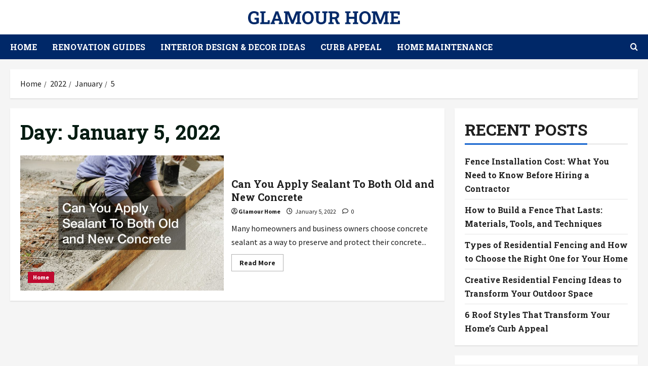

--- FILE ---
content_type: text/html; charset=UTF-8
request_url: https://glamourhome.com/2022/01/05/
body_size: 15944
content:
<!doctype html>
<html lang="en-US">

<head>
  <meta charset="UTF-8">
  <meta name="viewport" content="width=device-width, initial-scale=1">
  <link rel="profile" href="https://gmpg.org/xfn/11">

  <link rel="preload" href="https://fonts.googleapis.com/css?family=Roboto+Slab:400,700|Source+Sans+Pro:400,700&#038;subset=latin&#038;display=swap" as="style" crossorigin="anonymous"><meta name='robots' content='noindex, follow' />

	<!-- This site is optimized with the Yoast SEO plugin v26.8 - https://yoast.com/product/yoast-seo-wordpress/ -->
	<title>January 5, 2022 - GLAMOUR HOME</title>
	<meta property="og:locale" content="en_US" />
	<meta property="og:type" content="website" />
	<meta property="og:title" content="January 5, 2022 - GLAMOUR HOME" />
	<meta property="og:url" content="https://glamourhome.com/2022/01/05/" />
	<meta property="og:site_name" content="GLAMOUR HOME" />
	<meta name="twitter:card" content="summary_large_image" />
	<!-- / Yoast SEO plugin. -->


<link rel='dns-prefetch' href='//fonts.googleapis.com' />
<link href='https://fonts.googleapis.com' crossorigin='anonymous' rel='preconnect' />
<link href='https://fonts.gstatic.com' crossorigin='anonymous' rel='preconnect' />
<link rel="alternate" type="application/rss+xml" title="GLAMOUR HOME &raquo; Feed" href="https://glamourhome.com/feed/" />
<style id='wp-img-auto-sizes-contain-inline-css' type='text/css'>
img:is([sizes=auto i],[sizes^="auto," i]){contain-intrinsic-size:3000px 1500px}
/*# sourceURL=wp-img-auto-sizes-contain-inline-css */
</style>
<link rel='stylesheet' id='morenews-google-fonts-css' href='https://fonts.googleapis.com/css?family=Roboto+Slab:400,700|Source+Sans+Pro:400,700&#038;subset=latin&#038;display=swap' type='text/css' media='all' />
<style id='wp-emoji-styles-inline-css' type='text/css'>

	img.wp-smiley, img.emoji {
		display: inline !important;
		border: none !important;
		box-shadow: none !important;
		height: 1em !important;
		width: 1em !important;
		margin: 0 0.07em !important;
		vertical-align: -0.1em !important;
		background: none !important;
		padding: 0 !important;
	}
/*# sourceURL=wp-emoji-styles-inline-css */
</style>
<style id='wp-block-library-inline-css' type='text/css'>
:root{--wp-block-synced-color:#7a00df;--wp-block-synced-color--rgb:122,0,223;--wp-bound-block-color:var(--wp-block-synced-color);--wp-editor-canvas-background:#ddd;--wp-admin-theme-color:#007cba;--wp-admin-theme-color--rgb:0,124,186;--wp-admin-theme-color-darker-10:#006ba1;--wp-admin-theme-color-darker-10--rgb:0,107,160.5;--wp-admin-theme-color-darker-20:#005a87;--wp-admin-theme-color-darker-20--rgb:0,90,135;--wp-admin-border-width-focus:2px}@media (min-resolution:192dpi){:root{--wp-admin-border-width-focus:1.5px}}.wp-element-button{cursor:pointer}:root .has-very-light-gray-background-color{background-color:#eee}:root .has-very-dark-gray-background-color{background-color:#313131}:root .has-very-light-gray-color{color:#eee}:root .has-very-dark-gray-color{color:#313131}:root .has-vivid-green-cyan-to-vivid-cyan-blue-gradient-background{background:linear-gradient(135deg,#00d084,#0693e3)}:root .has-purple-crush-gradient-background{background:linear-gradient(135deg,#34e2e4,#4721fb 50%,#ab1dfe)}:root .has-hazy-dawn-gradient-background{background:linear-gradient(135deg,#faaca8,#dad0ec)}:root .has-subdued-olive-gradient-background{background:linear-gradient(135deg,#fafae1,#67a671)}:root .has-atomic-cream-gradient-background{background:linear-gradient(135deg,#fdd79a,#004a59)}:root .has-nightshade-gradient-background{background:linear-gradient(135deg,#330968,#31cdcf)}:root .has-midnight-gradient-background{background:linear-gradient(135deg,#020381,#2874fc)}:root{--wp--preset--font-size--normal:16px;--wp--preset--font-size--huge:42px}.has-regular-font-size{font-size:1em}.has-larger-font-size{font-size:2.625em}.has-normal-font-size{font-size:var(--wp--preset--font-size--normal)}.has-huge-font-size{font-size:var(--wp--preset--font-size--huge)}.has-text-align-center{text-align:center}.has-text-align-left{text-align:left}.has-text-align-right{text-align:right}.has-fit-text{white-space:nowrap!important}#end-resizable-editor-section{display:none}.aligncenter{clear:both}.items-justified-left{justify-content:flex-start}.items-justified-center{justify-content:center}.items-justified-right{justify-content:flex-end}.items-justified-space-between{justify-content:space-between}.screen-reader-text{border:0;clip-path:inset(50%);height:1px;margin:-1px;overflow:hidden;padding:0;position:absolute;width:1px;word-wrap:normal!important}.screen-reader-text:focus{background-color:#ddd;clip-path:none;color:#444;display:block;font-size:1em;height:auto;left:5px;line-height:normal;padding:15px 23px 14px;text-decoration:none;top:5px;width:auto;z-index:100000}html :where(.has-border-color){border-style:solid}html :where([style*=border-top-color]){border-top-style:solid}html :where([style*=border-right-color]){border-right-style:solid}html :where([style*=border-bottom-color]){border-bottom-style:solid}html :where([style*=border-left-color]){border-left-style:solid}html :where([style*=border-width]){border-style:solid}html :where([style*=border-top-width]){border-top-style:solid}html :where([style*=border-right-width]){border-right-style:solid}html :where([style*=border-bottom-width]){border-bottom-style:solid}html :where([style*=border-left-width]){border-left-style:solid}html :where(img[class*=wp-image-]){height:auto;max-width:100%}:where(figure){margin:0 0 1em}html :where(.is-position-sticky){--wp-admin--admin-bar--position-offset:var(--wp-admin--admin-bar--height,0px)}@media screen and (max-width:600px){html :where(.is-position-sticky){--wp-admin--admin-bar--position-offset:0px}}

/*# sourceURL=wp-block-library-inline-css */
</style><style id='global-styles-inline-css' type='text/css'>
:root{--wp--preset--aspect-ratio--square: 1;--wp--preset--aspect-ratio--4-3: 4/3;--wp--preset--aspect-ratio--3-4: 3/4;--wp--preset--aspect-ratio--3-2: 3/2;--wp--preset--aspect-ratio--2-3: 2/3;--wp--preset--aspect-ratio--16-9: 16/9;--wp--preset--aspect-ratio--9-16: 9/16;--wp--preset--color--black: #000000;--wp--preset--color--cyan-bluish-gray: #abb8c3;--wp--preset--color--white: #ffffff;--wp--preset--color--pale-pink: #f78da7;--wp--preset--color--vivid-red: #cf2e2e;--wp--preset--color--luminous-vivid-orange: #ff6900;--wp--preset--color--luminous-vivid-amber: #fcb900;--wp--preset--color--light-green-cyan: #7bdcb5;--wp--preset--color--vivid-green-cyan: #00d084;--wp--preset--color--pale-cyan-blue: #8ed1fc;--wp--preset--color--vivid-cyan-blue: #0693e3;--wp--preset--color--vivid-purple: #9b51e0;--wp--preset--gradient--vivid-cyan-blue-to-vivid-purple: linear-gradient(135deg,rgb(6,147,227) 0%,rgb(155,81,224) 100%);--wp--preset--gradient--light-green-cyan-to-vivid-green-cyan: linear-gradient(135deg,rgb(122,220,180) 0%,rgb(0,208,130) 100%);--wp--preset--gradient--luminous-vivid-amber-to-luminous-vivid-orange: linear-gradient(135deg,rgb(252,185,0) 0%,rgb(255,105,0) 100%);--wp--preset--gradient--luminous-vivid-orange-to-vivid-red: linear-gradient(135deg,rgb(255,105,0) 0%,rgb(207,46,46) 100%);--wp--preset--gradient--very-light-gray-to-cyan-bluish-gray: linear-gradient(135deg,rgb(238,238,238) 0%,rgb(169,184,195) 100%);--wp--preset--gradient--cool-to-warm-spectrum: linear-gradient(135deg,rgb(74,234,220) 0%,rgb(151,120,209) 20%,rgb(207,42,186) 40%,rgb(238,44,130) 60%,rgb(251,105,98) 80%,rgb(254,248,76) 100%);--wp--preset--gradient--blush-light-purple: linear-gradient(135deg,rgb(255,206,236) 0%,rgb(152,150,240) 100%);--wp--preset--gradient--blush-bordeaux: linear-gradient(135deg,rgb(254,205,165) 0%,rgb(254,45,45) 50%,rgb(107,0,62) 100%);--wp--preset--gradient--luminous-dusk: linear-gradient(135deg,rgb(255,203,112) 0%,rgb(199,81,192) 50%,rgb(65,88,208) 100%);--wp--preset--gradient--pale-ocean: linear-gradient(135deg,rgb(255,245,203) 0%,rgb(182,227,212) 50%,rgb(51,167,181) 100%);--wp--preset--gradient--electric-grass: linear-gradient(135deg,rgb(202,248,128) 0%,rgb(113,206,126) 100%);--wp--preset--gradient--midnight: linear-gradient(135deg,rgb(2,3,129) 0%,rgb(40,116,252) 100%);--wp--preset--font-size--small: 13px;--wp--preset--font-size--medium: 20px;--wp--preset--font-size--large: 36px;--wp--preset--font-size--x-large: 42px;--wp--preset--spacing--20: 0.44rem;--wp--preset--spacing--30: 0.67rem;--wp--preset--spacing--40: 1rem;--wp--preset--spacing--50: 1.5rem;--wp--preset--spacing--60: 2.25rem;--wp--preset--spacing--70: 3.38rem;--wp--preset--spacing--80: 5.06rem;--wp--preset--shadow--natural: 6px 6px 9px rgba(0, 0, 0, 0.2);--wp--preset--shadow--deep: 12px 12px 50px rgba(0, 0, 0, 0.4);--wp--preset--shadow--sharp: 6px 6px 0px rgba(0, 0, 0, 0.2);--wp--preset--shadow--outlined: 6px 6px 0px -3px rgb(255, 255, 255), 6px 6px rgb(0, 0, 0);--wp--preset--shadow--crisp: 6px 6px 0px rgb(0, 0, 0);}:root { --wp--style--global--content-size: 930px;--wp--style--global--wide-size: 1400px; }:where(body) { margin: 0; }.wp-site-blocks > .alignleft { float: left; margin-right: 2em; }.wp-site-blocks > .alignright { float: right; margin-left: 2em; }.wp-site-blocks > .aligncenter { justify-content: center; margin-left: auto; margin-right: auto; }:where(.wp-site-blocks) > * { margin-block-start: 24px; margin-block-end: 0; }:where(.wp-site-blocks) > :first-child { margin-block-start: 0; }:where(.wp-site-blocks) > :last-child { margin-block-end: 0; }:root { --wp--style--block-gap: 24px; }:root :where(.is-layout-flow) > :first-child{margin-block-start: 0;}:root :where(.is-layout-flow) > :last-child{margin-block-end: 0;}:root :where(.is-layout-flow) > *{margin-block-start: 24px;margin-block-end: 0;}:root :where(.is-layout-constrained) > :first-child{margin-block-start: 0;}:root :where(.is-layout-constrained) > :last-child{margin-block-end: 0;}:root :where(.is-layout-constrained) > *{margin-block-start: 24px;margin-block-end: 0;}:root :where(.is-layout-flex){gap: 24px;}:root :where(.is-layout-grid){gap: 24px;}.is-layout-flow > .alignleft{float: left;margin-inline-start: 0;margin-inline-end: 2em;}.is-layout-flow > .alignright{float: right;margin-inline-start: 2em;margin-inline-end: 0;}.is-layout-flow > .aligncenter{margin-left: auto !important;margin-right: auto !important;}.is-layout-constrained > .alignleft{float: left;margin-inline-start: 0;margin-inline-end: 2em;}.is-layout-constrained > .alignright{float: right;margin-inline-start: 2em;margin-inline-end: 0;}.is-layout-constrained > .aligncenter{margin-left: auto !important;margin-right: auto !important;}.is-layout-constrained > :where(:not(.alignleft):not(.alignright):not(.alignfull)){max-width: var(--wp--style--global--content-size);margin-left: auto !important;margin-right: auto !important;}.is-layout-constrained > .alignwide{max-width: var(--wp--style--global--wide-size);}body .is-layout-flex{display: flex;}.is-layout-flex{flex-wrap: wrap;align-items: center;}.is-layout-flex > :is(*, div){margin: 0;}body .is-layout-grid{display: grid;}.is-layout-grid > :is(*, div){margin: 0;}body{padding-top: 0px;padding-right: 0px;padding-bottom: 0px;padding-left: 0px;}a:where(:not(.wp-element-button)){text-decoration: none;}:root :where(.wp-element-button, .wp-block-button__link){background-color: #32373c;border-radius: 0;border-width: 0;color: #fff;font-family: inherit;font-size: inherit;font-style: inherit;font-weight: inherit;letter-spacing: inherit;line-height: inherit;padding-top: calc(0.667em + 2px);padding-right: calc(1.333em + 2px);padding-bottom: calc(0.667em + 2px);padding-left: calc(1.333em + 2px);text-decoration: none;text-transform: inherit;}.has-black-color{color: var(--wp--preset--color--black) !important;}.has-cyan-bluish-gray-color{color: var(--wp--preset--color--cyan-bluish-gray) !important;}.has-white-color{color: var(--wp--preset--color--white) !important;}.has-pale-pink-color{color: var(--wp--preset--color--pale-pink) !important;}.has-vivid-red-color{color: var(--wp--preset--color--vivid-red) !important;}.has-luminous-vivid-orange-color{color: var(--wp--preset--color--luminous-vivid-orange) !important;}.has-luminous-vivid-amber-color{color: var(--wp--preset--color--luminous-vivid-amber) !important;}.has-light-green-cyan-color{color: var(--wp--preset--color--light-green-cyan) !important;}.has-vivid-green-cyan-color{color: var(--wp--preset--color--vivid-green-cyan) !important;}.has-pale-cyan-blue-color{color: var(--wp--preset--color--pale-cyan-blue) !important;}.has-vivid-cyan-blue-color{color: var(--wp--preset--color--vivid-cyan-blue) !important;}.has-vivid-purple-color{color: var(--wp--preset--color--vivid-purple) !important;}.has-black-background-color{background-color: var(--wp--preset--color--black) !important;}.has-cyan-bluish-gray-background-color{background-color: var(--wp--preset--color--cyan-bluish-gray) !important;}.has-white-background-color{background-color: var(--wp--preset--color--white) !important;}.has-pale-pink-background-color{background-color: var(--wp--preset--color--pale-pink) !important;}.has-vivid-red-background-color{background-color: var(--wp--preset--color--vivid-red) !important;}.has-luminous-vivid-orange-background-color{background-color: var(--wp--preset--color--luminous-vivid-orange) !important;}.has-luminous-vivid-amber-background-color{background-color: var(--wp--preset--color--luminous-vivid-amber) !important;}.has-light-green-cyan-background-color{background-color: var(--wp--preset--color--light-green-cyan) !important;}.has-vivid-green-cyan-background-color{background-color: var(--wp--preset--color--vivid-green-cyan) !important;}.has-pale-cyan-blue-background-color{background-color: var(--wp--preset--color--pale-cyan-blue) !important;}.has-vivid-cyan-blue-background-color{background-color: var(--wp--preset--color--vivid-cyan-blue) !important;}.has-vivid-purple-background-color{background-color: var(--wp--preset--color--vivid-purple) !important;}.has-black-border-color{border-color: var(--wp--preset--color--black) !important;}.has-cyan-bluish-gray-border-color{border-color: var(--wp--preset--color--cyan-bluish-gray) !important;}.has-white-border-color{border-color: var(--wp--preset--color--white) !important;}.has-pale-pink-border-color{border-color: var(--wp--preset--color--pale-pink) !important;}.has-vivid-red-border-color{border-color: var(--wp--preset--color--vivid-red) !important;}.has-luminous-vivid-orange-border-color{border-color: var(--wp--preset--color--luminous-vivid-orange) !important;}.has-luminous-vivid-amber-border-color{border-color: var(--wp--preset--color--luminous-vivid-amber) !important;}.has-light-green-cyan-border-color{border-color: var(--wp--preset--color--light-green-cyan) !important;}.has-vivid-green-cyan-border-color{border-color: var(--wp--preset--color--vivid-green-cyan) !important;}.has-pale-cyan-blue-border-color{border-color: var(--wp--preset--color--pale-cyan-blue) !important;}.has-vivid-cyan-blue-border-color{border-color: var(--wp--preset--color--vivid-cyan-blue) !important;}.has-vivid-purple-border-color{border-color: var(--wp--preset--color--vivid-purple) !important;}.has-vivid-cyan-blue-to-vivid-purple-gradient-background{background: var(--wp--preset--gradient--vivid-cyan-blue-to-vivid-purple) !important;}.has-light-green-cyan-to-vivid-green-cyan-gradient-background{background: var(--wp--preset--gradient--light-green-cyan-to-vivid-green-cyan) !important;}.has-luminous-vivid-amber-to-luminous-vivid-orange-gradient-background{background: var(--wp--preset--gradient--luminous-vivid-amber-to-luminous-vivid-orange) !important;}.has-luminous-vivid-orange-to-vivid-red-gradient-background{background: var(--wp--preset--gradient--luminous-vivid-orange-to-vivid-red) !important;}.has-very-light-gray-to-cyan-bluish-gray-gradient-background{background: var(--wp--preset--gradient--very-light-gray-to-cyan-bluish-gray) !important;}.has-cool-to-warm-spectrum-gradient-background{background: var(--wp--preset--gradient--cool-to-warm-spectrum) !important;}.has-blush-light-purple-gradient-background{background: var(--wp--preset--gradient--blush-light-purple) !important;}.has-blush-bordeaux-gradient-background{background: var(--wp--preset--gradient--blush-bordeaux) !important;}.has-luminous-dusk-gradient-background{background: var(--wp--preset--gradient--luminous-dusk) !important;}.has-pale-ocean-gradient-background{background: var(--wp--preset--gradient--pale-ocean) !important;}.has-electric-grass-gradient-background{background: var(--wp--preset--gradient--electric-grass) !important;}.has-midnight-gradient-background{background: var(--wp--preset--gradient--midnight) !important;}.has-small-font-size{font-size: var(--wp--preset--font-size--small) !important;}.has-medium-font-size{font-size: var(--wp--preset--font-size--medium) !important;}.has-large-font-size{font-size: var(--wp--preset--font-size--large) !important;}.has-x-large-font-size{font-size: var(--wp--preset--font-size--x-large) !important;}
/*# sourceURL=global-styles-inline-css */
</style>

<style id='wpxpo-global-style-inline-css' type='text/css'>
:root { --preset-color1: #037fff --preset-color2: #026fe0 --preset-color3: #071323 --preset-color4: #132133 --preset-color5: #34495e --preset-color6: #787676 --preset-color7: #f0f2f3 --preset-color8: #f8f9fa --preset-color9: #ffffff }
/*# sourceURL=wpxpo-global-style-inline-css */
</style>
<style id='ultp-preset-colors-style-inline-css' type='text/css'>
:root { --postx_preset_Base_1_color: #f4f4ff; --postx_preset_Base_2_color: #dddff8; --postx_preset_Base_3_color: #B4B4D6; --postx_preset_Primary_color: rgba(0,40,104,1); --postx_preset_Secondary_color: rgba(15,80,184,1); --postx_preset_Tertiary_color: #FFFFFF; --postx_preset_Contrast_3_color: #545472; --postx_preset_Contrast_2_color: rgba(64,64,64,1); --postx_preset_Contrast_1_color: rgba(64,64,64,1); --postx_preset_Over_Primary_color: #ffffff;  }
/*# sourceURL=ultp-preset-colors-style-inline-css */
</style>
<style id='ultp-preset-gradient-style-inline-css' type='text/css'>
:root { --postx_preset_Primary_to_Secondary_to_Right_gradient: linear-gradient(90deg, var(--postx_preset_Primary_color) 0%, var(--postx_preset_Secondary_color) 100%); --postx_preset_Primary_to_Secondary_to_Bottom_gradient: linear-gradient(180deg, var(--postx_preset_Primary_color) 0%, var(--postx_preset_Secondary_color) 100%); --postx_preset_Secondary_to_Primary_to_Right_gradient: linear-gradient(90deg, var(--postx_preset_Secondary_color) 0%, var(--postx_preset_Primary_color) 100%); --postx_preset_Secondary_to_Primary_to_Bottom_gradient: linear-gradient(180deg, var(--postx_preset_Secondary_color) 0%, var(--postx_preset_Primary_color) 100%); --postx_preset_Cold_Evening_gradient: linear-gradient(0deg, rgb(12, 52, 131) 0%, rgb(162, 182, 223) 100%, rgb(107, 140, 206) 100%, rgb(162, 182, 223) 100%); --postx_preset_Purple_Division_gradient: linear-gradient(0deg, rgb(112, 40, 228) 0%, rgb(229, 178, 202) 100%); --postx_preset_Over_Sun_gradient: linear-gradient(60deg, rgb(171, 236, 214) 0%, rgb(251, 237, 150) 100%); --postx_preset_Morning_Salad_gradient: linear-gradient(-255deg, rgb(183, 248, 219) 0%, rgb(80, 167, 194) 100%); --postx_preset_Fabled_Sunset_gradient: linear-gradient(-270deg, rgb(35, 21, 87) 0%, rgb(68, 16, 122) 29%, rgb(255, 19, 97) 67%, rgb(255, 248, 0) 100%);  }
/*# sourceURL=ultp-preset-gradient-style-inline-css */
</style>
<style id='ultp-preset-typo-style-inline-css' type='text/css'>
:root { --postx_preset_Heading_typo_font_family: Helvetica; --postx_preset_Heading_typo_font_family_type: sans-serif; --postx_preset_Heading_typo_font_weight: 600; --postx_preset_Heading_typo_text_transform: capitalize; --postx_preset_Body_and_Others_typo_font_family: Helvetica; --postx_preset_Body_and_Others_typo_font_family_type: sans-serif; --postx_preset_Body_and_Others_typo_font_weight: 400; --postx_preset_Body_and_Others_typo_text_transform: lowercase; --postx_preset_body_typo_font_size_lg: 16px; --postx_preset_paragraph_1_typo_font_size_lg: 12px; --postx_preset_paragraph_2_typo_font_size_lg: 12px; --postx_preset_paragraph_3_typo_font_size_lg: 12px; --postx_preset_heading_h1_typo_font_size_lg: 42px; --postx_preset_heading_h2_typo_font_size_lg: 36px; --postx_preset_heading_h3_typo_font_size_lg: 30px; --postx_preset_heading_h4_typo_font_size_lg: 24px; --postx_preset_heading_h5_typo_font_size_lg: 20px; --postx_preset_heading_h6_typo_font_size_lg: 16px; }
/*# sourceURL=ultp-preset-typo-style-inline-css */
</style>
<link rel='stylesheet' id='bootstrap-css' href='https://glamourhome.com/wp-content/themes/morenews/assets/bootstrap/css/bootstrap.min.css?ver=c597aabbfaa9ed55debf1f8e1b7dc251' type='text/css' media='all' />
<link rel='stylesheet' id='morenews-style-css' href='https://glamourhome.com/wp-content/themes/morenews/style.css?ver=c597aabbfaa9ed55debf1f8e1b7dc251' type='text/css' media='all' />
<style id='morenews-style-inline-css' type='text/css'>
body.aft-dark-mode #sidr,body.aft-dark-mode,body.aft-dark-mode.custom-background,body.aft-dark-mode #af-preloader{background-color:#000000;} body.aft-default-mode #sidr,body.aft-default-mode #af-preloader,body.aft-default-mode{background-color:#f5f5f5;} .frm_style_formidable-style.with_frm_style .frm_compact .frm_dropzone.dz-clickable .dz-message,.frm_style_formidable-style.with_frm_style input[type=submit],.frm_style_formidable-style.with_frm_style .frm_submit input[type=button],.frm_style_formidable-style.with_frm_style .frm_submit button,.frm_form_submit_style,.frm_style_formidable-style.with_frm_style .frm-edit-page-btn,.woocommerce #respond input#submit.disabled,.woocommerce #respond input#submit:disabled,.woocommerce #respond input#submit:disabled[disabled],.woocommerce a.button.disabled,.woocommerce a.button:disabled,.woocommerce a.button:disabled[disabled],.woocommerce button.button.disabled,.woocommerce button.button:disabled,.woocommerce button.button:disabled[disabled],.woocommerce input.button.disabled,.woocommerce input.button:disabled,.woocommerce input.button:disabled[disabled],.woocommerce #respond input#submit,.woocommerce a.button,.woocommerce button.button,.woocommerce input.button,.woocommerce #respond input#submit.alt,.woocommerce a.button.alt,.woocommerce button.button.alt,.woocommerce input.button.alt,.woocommerce-account .addresses .title .edit,:root .wc-block-featured-product__link :where(.wp-element-button,.wp-block-button__link),:root .wc-block-featured-category__link :where(.wp-element-button,.wp-block-button__link),hustle-button,button.wc-block-mini-cart__button,.wc-block-checkout .wp-block-button__link,.wp-block-button.wc-block-components-product-button .wp-block-button__link,.wc-block-grid__product-add-to-cart.wp-block-button .wp-block-button__link,body .wc-block-components-button,.wc-block-grid .wp-block-button__link,.woocommerce-notices-wrapper .button,body .woocommerce-notices-wrapper .button:hover,body.woocommerce .single_add_to_cart_button.button:hover,body.woocommerce a.button.add_to_cart_button:hover,.widget-title-fill-and-border .morenews-widget .wp-block-search__label,.widget-title-fill-and-border .morenews-widget .wp-block-group .wp-block-heading,.widget-title-fill-and-no-border .morenews-widget .wp-block-search__label,.widget-title-fill-and-no-border .morenews-widget .wp-block-group .wp-block-heading,.widget-title-fill-and-border .wp_post_author_widget .widget-title .header-after,.widget-title-fill-and-border .widget-title .heading-line,.widget-title-fill-and-border .aft-posts-tabs-panel .nav-tabs>li>a.active,.widget-title-fill-and-border .aft-main-banner-wrapper .widget-title .heading-line ,.widget-title-fill-and-no-border .wp_post_author_widget .widget-title .header-after,.widget-title-fill-and-no-border .widget-title .heading-line,.widget-title-fill-and-no-border .aft-posts-tabs-panel .nav-tabs>li>a.active,.widget-title-fill-and-no-border .aft-main-banner-wrapper .widget-title .heading-line,a.sidr-class-sidr-button-close,body.widget-title-border-bottom .header-after1 .heading-line-before,body.widget-title-border-bottom .widget-title .heading-line-before,.widget-title-border-center .morenews-widget .wp-block-search__label::after,.widget-title-border-center .morenews-widget .wp-block-group .wp-block-heading::after,.widget-title-border-center .wp_post_author_widget .widget-title .heading-line-before,.widget-title-border-center .aft-posts-tabs-panel .nav-tabs>li>a.active::after,.widget-title-border-center .wp_post_author_widget .widget-title .header-after::after,.widget-title-border-center .widget-title .heading-line-after,.widget-title-border-bottom .morenews-widget .wp-block-search__label::after,.widget-title-border-bottom .morenews-widget .wp-block-group .wp-block-heading::after,.widget-title-border-bottom .heading-line::before,.widget-title-border-bottom .wp-post-author-wrap .header-after::before,.widget-title-border-bottom .aft-posts-tabs-panel .nav-tabs>li>a.active span::after,.aft-dark-mode .is-style-fill a.wp-block-button__link:not(.has-background),.aft-default-mode .is-style-fill a.wp-block-button__link:not(.has-background),#reading-progress-bar,a.comment-reply-link,body.aft-default-mode .reply a,body.aft-dark-mode .reply a,.aft-popular-taxonomies-lists span::before ,#loader-wrapper div,span.heading-line::before,.wp-post-author-wrap .header-after::before,body.aft-dark-mode input[type="button"],body.aft-dark-mode input[type="reset"],body.aft-dark-mode input[type="submit"],body.aft-dark-mode .inner-suscribe input[type=submit],body.aft-default-mode input[type="button"],body.aft-default-mode input[type="reset"],body.aft-default-mode input[type="submit"],body.aft-default-mode .inner-suscribe input[type=submit],.woocommerce-product-search button[type="submit"],input.search-submit,.wp-block-search__button,.af-youtube-slider .af-video-wrap .af-bg-play i,.af-youtube-video-list .entry-header-yt-video-wrapper .af-yt-video-play i,.af-post-format i,body .btn-style1 a:visited,body .btn-style1 a,body span.post-page-numbers.current,body .morenews-pagination .nav-links .page-numbers.current,body #scroll-up,button,a.author-button.primary,.morenews-reaction-button .reaction-percentage,h3.morenews-subtitle:after,body article.sticky .read-single:before,.aft-readmore-wrapper a.aft-readmore:hover,body.aft-dark-mode .aft-readmore-wrapper a.aft-readmore:hover,footer.site-footer .aft-readmore-wrapper a.aft-readmore:hover,.aft-readmore-wrapper a.aft-readmore:hover,body .trending-posts-vertical .trending-no{background-color:#002868;} div.wpforms-container-full button[type=submit]:hover,div.wpforms-container-full button[type=submit]:not(:hover):not(:active){background-color:#002868 !important;} .grid-design-texts-over-image .aft-readmore-wrapper a.aft-readmore:hover,.aft-readmore-wrapper a.aft-readmore:hover,body.aft-dark-mode .aft-readmore-wrapper a.aft-readmore:hover,body.aft-default-mode .aft-readmore-wrapper a.aft-readmore:hover,a.author-button.primary,.morenews-post-badge,body.single .entry-header .aft-post-excerpt-and-meta .post-excerpt,body.aft-dark-mode.single span.tags-links a:hover,.morenews-pagination .nav-links .page-numbers.current,.aft-readmore-wrapper a.aft-readmore:hover,p.awpa-more-posts a:hover,.wp-post-author-meta .wp-post-author-meta-more-posts a.awpa-more-posts:hover{border-color:#002868;} body:not(.rtl) .aft-popular-taxonomies-lists span::after{border-left-color:#002868;} body.rtl .aft-popular-taxonomies-lists span::after{border-right-color:#002868;} .widget-title-fill-and-no-border .morenews-widget .wp-block-search__label::after,.widget-title-fill-and-no-border .morenews-widget .wp-block-group .wp-block-heading::after,.widget-title-fill-and-no-border .aft-posts-tabs-panel .nav-tabs>li a.active::after,.widget-title-fill-and-no-border .morenews-widget .widget-title::before,.widget-title-fill-and-no-border .morenews-customizer .widget-title::before{border-top-color:#002868;} .woocommerce div.product .woocommerce-tabs ul.tabs li.active,#scroll-up::after,.aft-dark-mode #loader,.aft-default-mode #loader{border-bottom-color:#002868;} footer.site-footer .wp-calendar-nav a:hover,footer.site-footer .wp-block-latest-comments__comment-meta a:hover,.aft-dark-mode .tagcloud a:hover,.aft-dark-mode .widget ul.menu >li a:hover,.aft-dark-mode .widget > ul > li a:hover,.banner-exclusive-posts-wrapper a:hover,.list-style .read-title h3 a:hover,.grid-design-default .read-title h3 a:hover,body.aft-dark-mode .banner-exclusive-posts-wrapper a:hover,body.aft-dark-mode .banner-exclusive-posts-wrapper a:visited:hover,body.aft-default-mode .banner-exclusive-posts-wrapper a:hover,body.aft-default-mode .banner-exclusive-posts-wrapper a:visited:hover,body.wp-post-author-meta .awpa-display-name a:hover,.widget_text a ,.post-description a:not(.aft-readmore),.post-description a:not(.aft-readmore):visited,.wp_post_author_widget .wp-post-author-meta .awpa-display-name a:hover,.wp-post-author-meta .wp-post-author-meta-more-posts a.awpa-more-posts:hover,body.aft-default-mode .af-breadcrumbs a:hover,body.aft-dark-mode .af-breadcrumbs a:hover,body .wp-block-latest-comments li.wp-block-latest-comments__comment a:hover,body .site-footer .color-pad .read-title h3 a:hover,body.aft-dark-mode #secondary .morenews-widget ul[class*="wp-block-"] a:hover,body.aft-dark-mode #secondary .morenews-widget ol[class*="wp-block-"] a:hover,body.aft-dark-mode a.post-edit-link:hover,body.aft-default-mode #secondary .morenews-widget ul[class*="wp-block-"] a:hover,body.aft-default-mode #secondary .morenews-widget ol[class*="wp-block-"] a:hover,body.aft-default-mode a.post-edit-link:hover,body.aft-default-mode #secondary .widget > ul > li a:hover,body.aft-default-mode footer.comment-meta a:hover,body.aft-dark-mode footer.comment-meta a:hover,body.aft-default-mode .comment-form a:hover,body.aft-dark-mode .comment-form a:hover,body.aft-dark-mode .entry-content > .wp-block-tag-cloud a:not(.has-text-color):hover,body.aft-default-mode .entry-content > .wp-block-tag-cloud a:not(.has-text-color):hover,body.aft-dark-mode .entry-content .wp-block-archives-list.wp-block-archives a:not(.has-text-color):hover,body.aft-default-mode .entry-content .wp-block-archives-list.wp-block-archives a:not(.has-text-color):hover,body.aft-dark-mode .entry-content .wp-block-latest-posts a:not(.has-text-color):hover,body.aft-dark-mode .entry-content .wp-block-categories-list.wp-block-categories a:not(.has-text-color):hover,body.aft-default-mode .entry-content .wp-block-latest-posts a:not(.has-text-color):hover,body.aft-default-mode .entry-content .wp-block-categories-list.wp-block-categories a:not(.has-text-color):hover,.aft-default-mode .wp-block-archives-list.wp-block-archives a:not(.has-text-color):hover,.aft-default-mode .wp-block-latest-posts a:not(.has-text-color):hover,.aft-default-mode .wp-block-categories-list.wp-block-categories a:not(.has-text-color):hover,.aft-default-mode .wp-block-latest-comments li.wp-block-latest-comments__comment a:hover,.aft-dark-mode .wp-block-archives-list.wp-block-archives a:not(.has-text-color):hover,.aft-dark-mode .wp-block-latest-posts a:not(.has-text-color):hover,.aft-dark-mode .wp-block-categories-list.wp-block-categories a:not(.has-text-color):hover,.aft-dark-mode .wp-block-latest-comments li.wp-block-latest-comments__comment a:hover,body.aft-dark-mode .morenews-pagination .nav-links a.page-numbers:hover,body.aft-default-mode .morenews-pagination .nav-links a.page-numbers:hover,body.aft-default-mode .aft-popular-taxonomies-lists ul li a:hover ,body.aft-dark-mode .aft-popular-taxonomies-lists ul li a:hover,body.aft-dark-mode .wp-calendar-nav a,body .entry-content > .wp-block-heading:not(.has-link-color):not(.wp-block-post-title) a,body .entry-content > ul a,body .entry-content > ol a,body .entry-content > p:not(.has-link-color) a ,body.aft-default-mode p.logged-in-as a,body.aft-dark-mode p.logged-in-as a,body.aft-dark-mode .woocommerce-loop-product__title:hover,body.aft-default-mode .woocommerce-loop-product__title:hover,a:hover,p a,.stars a:active,.stars a:focus,.morenews-widget.widget_text a,a.author-website:hover,.author-box-content a.author-posts-link:hover,body .morenews-sponsor a,body .morenews-source a,body.aft-default-mode .wp-block-latest-comments li.wp-block-latest-comments__comment a:hover,body.aft-dark-mode .wp-block-latest-comments li.wp-block-latest-comments__comment a:hover,.entry-content .wp-block-latest-comments a:not(.has-text-color):hover,.wc-block-grid__product .wc-block-grid__product-link:focus,body.aft-default-mode .entry-content .wp-block-heading:not(.has-link-color):not(.wp-block-post-title) a,body.aft-dark-mode .entry-content .wp-block-heading:not(.has-link-color):not(.wp-block-post-title) a,body.aft-default-mode .comment-content a,body.aft-dark-mode .comment-content a,body.aft-default-mode .post-excerpt a,body.aft-dark-mode .post-excerpt a,body.aft-default-mode .wp-block-tag-cloud a:hover,body.aft-default-mode .tagcloud a:hover,body.aft-default-mode.single span.tags-links a:hover,body.aft-default-mode p.awpa-more-posts a:hover,body.aft-default-mode p.awpa-website a:hover ,body.aft-default-mode .wp-post-author-meta h4 a:hover,body.aft-default-mode .widget ul.menu >li a:hover,body.aft-default-mode .widget > ul > li a:hover,body.aft-default-mode .nav-links a:hover,body.aft-default-mode ul.trail-items li a:hover,body.aft-dark-mode .wp-block-tag-cloud a:hover,body.aft-dark-mode .tagcloud a:hover,body.aft-dark-mode.single span.tags-links a:hover,body.aft-dark-mode p.awpa-more-posts a:hover,body.aft-dark-mode p.awpa-website a:hover ,body.aft-dark-mode .widget ul.menu >li a:hover,body.aft-dark-mode .nav-links a:hover,body.aft-dark-mode ul.trail-items li a:hover{color:#002868;} @media only screen and (min-width:992px){body.aft-default-mode .morenews-header .main-navigation .menu-desktop > ul > li:hover > a:before,body.aft-default-mode .morenews-header .main-navigation .menu-desktop > ul > li.current-menu-item > a:before{background-color:#002868;} } .woocommerce-product-search button[type="submit"],input.search-submit{background-color:#002868;} .aft-dark-mode .entry-content a:hover,.aft-dark-mode .entry-content a:focus,.aft-dark-mode .entry-content a:active,.wp-calendar-nav a,#wp-calendar tbody td a,body.aft-dark-mode #wp-calendar tbody td#today,body.aft-default-mode #wp-calendar tbody td#today,body.aft-default-mode .entry-content .wp-block-heading:not(.has-link-color):not(.wp-block-post-title) a,body.aft-dark-mode .entry-content .wp-block-heading:not(.has-link-color):not(.wp-block-post-title) a,body .entry-content > ul a,body .entry-content > ul a:visited,body .entry-content > ol a,body .entry-content > ol a:visited,body .entry-content > p:not(.has-link-color) a,body .entry-content > p:not(.has-link-color) a:visited{color:#002868;} .woocommerce-product-search button[type="submit"],input.search-submit,body.single span.tags-links a:hover,body .entry-content .wp-block-heading:not(.has-link-color):not(.wp-block-post-title) a,body .entry-content > ul a,body .entry-content > ul a:visited,body .entry-content > ol a,body .entry-content > ol a:visited,body .entry-content > p:not(.has-link-color) a,body .entry-content > p:not(.has-link-color) a:visited{border-color:#002868;} @media only screen and (min-width:993px){.main-navigation .menu-desktop > li.current-menu-item::after,.main-navigation .menu-desktop > ul > li.current-menu-item::after,.main-navigation .menu-desktop > li::after,.main-navigation .menu-desktop > ul > li::after{background-color:#002868;} } .site-branding .site-title{font-family:'Roboto Slab','Noto Sans','Noto Sans CJK SC','Noto Sans JP','Noto Sans KR',system-ui,-apple-system,'Segoe UI',Roboto,'Helvetica Neue',Arial,sans-serif,'Apple Color Emoji','Segoe UI Emoji','Segoe UI Symbol';} body,button,input,select,optgroup,.cat-links li a,.min-read,.af-social-contacts .social-widget-menu .screen-reader-text,textarea{font-family:'Source Sans Pro','Noto Sans','Noto Sans CJK SC','Noto Sans JP','Noto Sans KR',system-ui,-apple-system,'Segoe UI',Roboto,'Helvetica Neue',Arial,sans-serif,'Apple Color Emoji','Segoe UI Emoji','Segoe UI Symbol';} .wp-block-tag-cloud a,.tagcloud a,body span.hustle-title,.wp-block-blockspare-blockspare-tabs .bs-tabs-title-list li a.bs-tab-title,.navigation.post-navigation .nav-links a,div.custom-menu-link > a,.exclusive-posts .exclusive-now span,.aft-popular-taxonomies-lists span,.exclusive-posts a,.aft-posts-tabs-panel .nav-tabs>li>a,.widget-title-border-bottom .aft-posts-tabs-panel .nav-tabs>li>a,.nav-tabs>li,.widget ul ul li,.widget ul.menu >li ,.widget > ul > li,.wp-block-search__label,.wp-block-latest-posts.wp-block-latest-posts__list li,.wp-block-latest-comments li.wp-block-latest-comments__comment,.wp-block-group ul li a,.main-navigation ul li a,h1,h2,h3,h4,h5,h6{font-family:'Roboto Slab','Noto Sans','Noto Sans CJK SC','Noto Sans JP','Noto Sans KR',system-ui,-apple-system,'Segoe UI',Roboto,'Helvetica Neue',Arial,sans-serif,'Apple Color Emoji','Segoe UI Emoji','Segoe UI Symbol';} .container-wrapper .elementor{max-width:100%;} .full-width-content .elementor-section-stretched,.align-content-left .elementor-section-stretched,.align-content-right .elementor-section-stretched{max-width:100%;left:0 !important;}
/*# sourceURL=morenews-style-inline-css */
</style>
<link rel='stylesheet' id='newsmore-css' href='https://glamourhome.com/wp-content/themes/newsmore/style.css?ver=1.3.20' type='text/css' media='all' />
<link rel='stylesheet' id='aft-icons-css' href='https://glamourhome.com/wp-content/themes/morenews/assets/icons/style.css?ver=c597aabbfaa9ed55debf1f8e1b7dc251' type='text/css' media='all' />
<link rel='stylesheet' id='slick-css' href='https://glamourhome.com/wp-content/themes/morenews/assets/slick/css/slick.min.css?ver=c597aabbfaa9ed55debf1f8e1b7dc251' type='text/css' media='all' />
<link rel='stylesheet' id='sidr-css' href='https://glamourhome.com/wp-content/themes/morenews/assets/sidr/css/jquery.sidr.dark.css?ver=c597aabbfaa9ed55debf1f8e1b7dc251' type='text/css' media='all' />
<link rel='stylesheet' id='magnific-popup-css' href='https://glamourhome.com/wp-content/themes/morenews/assets/magnific-popup/magnific-popup.css?ver=c597aabbfaa9ed55debf1f8e1b7dc251' type='text/css' media='all' />
<script type="text/javascript" src="https://glamourhome.com/wp-includes/js/jquery/jquery.min.js?ver=3.7.1" id="jquery-core-js"></script>
<script type="text/javascript" src="https://glamourhome.com/wp-includes/js/jquery/jquery-migrate.min.js?ver=3.4.1" id="jquery-migrate-js"></script>
<script type="text/javascript" src="https://glamourhome.com/wp-content/themes/morenews/assets/jquery.cookie.js?ver=c597aabbfaa9ed55debf1f8e1b7dc251" id="jquery-cookie-js"></script>
<script type="text/javascript" src="https://glamourhome.com/wp-content/themes/morenews/assets/background-script.js?ver=1.3.20" id="morenews-background-script-js"></script>
<link rel="https://api.w.org/" href="https://glamourhome.com/wp-json/" /><link rel="EditURI" type="application/rsd+xml" title="RSD" href="https://glamourhome.com/xmlrpc.php?rsd" />
<meta name="generator" content="speculation-rules 1.6.0">
<meta name="ahrefs-site-verification" content="1a1cea6ca927835ba8bf44cf778e8246bc4e456a80f2678363020750c29153e8">
    <style type="text/css">
      body .af-header-image.data-bg:before {
        opacity: 0;
      }

      .site-title,
      .site-description {
        position: absolute;
        clip: rect(1px, 1px, 1px, 1px);
        display: none;
      }

          </style>
		<style type="text/css" id="wp-custom-css">
			.site-info{
	display:none;
}
.site-branding img {
    max-width: 300px;
}
@media only screen and (max-width:768px){
	h1, h1 a, h1 span{
	font-size:32px !important;
	}
	h2, h2 a, h2 span{
	font-size:26px !important;
	}
	h3, h3 a, h3 span{
	font-size:20px !important;
	}
	h4, h4 a, h4 span{
	font-size:18px !important;
	}
}
@media only screen and (min-width:769px) and (max-width:1024px){
	h1, h1 a, h1 span{
	font-size:35px !important;
	}
	h2, h2 a, h2 span{
	font-size:32px !important;
	}
	h3, h3 a, h3 span{
	font-size:20px !important;
	}
	h4, h4 a, h4 span{
	font-size:18px !important;
	}
}
@media only screen and (min-width:1025px){
	h1, h1 a, h1 span{
	font-size:40px !important;
	}
	h2, h2 a, h2 span{
	font-size:32px !important;
	}
	h3, h3 a, h3 span{
	font-size:20px !important;
	}
	h4, h4 a, h4 span{
	font-size:18px !important;
	}
}
body p, body div{
	font-size:16px;
}
h1, h2, h3, h4, h1 a, h2 a, h3 a, h4 a, h1 span, h2 span, h3 span, h4 span{
	line-height:normal !Important;
}
.single .entry-content a {
    text-decoration: underline;
}
div#footersect p {
    margin-bottom: 0 !important;
    color: #fff !important;
	text-align:center;
}
div#footersect a:hover {
    color: #fff !important;
}
div#footersect a {
    color: #FFF !important;
}
div#footersect {
	margin-top:50px;
    background: #616161;
    padding: 20px;
}		</style>
		</head>

<body data-rsssl=1 class="archive date wp-custom-logo wp-embed-responsive wp-theme-morenews wp-child-theme-newsmore postx-page hfeed  aft-sticky-header aft-default-mode aft-header-layout-centered header-image-default widget-title-border-bottom default-content-layout align-content-left af-wide-layout">
  
  
  <div id="page" class="site af-whole-wrapper">
    <a class="skip-link screen-reader-text" href="#content">Skip to content</a>

    
    <header id="masthead" class="header-layout-centered morenews-header">
        <div class="mid-header-wrapper "
>

    <div class="mid-header">
        <div class="container-wrapper">
                    <div class="mid-bar-flex">
                <div class="logo">
                        <div class="site-branding ">
      <a href="https://glamourhome.com/" class="custom-logo-link" rel="home"><img width="761" height="66" src="https://glamourhome.com/wp-content/uploads/2025/01/Glamour-Home-Logo.png" class="custom-logo" alt="Glamour Home Logo" decoding="async" fetchpriority="high" srcset="https://glamourhome.com/wp-content/uploads/2025/01/Glamour-Home-Logo.png 761w, https://glamourhome.com/wp-content/uploads/2025/01/Glamour-Home-Logo-300x26.png 300w" sizes="(max-width: 761px) 100vw, 761px" loading="lazy" /></a>        <p class="site-title font-family-1">
          <a href="https://glamourhome.com/" class="site-title-anchor" rel="home">GLAMOUR HOME</a>
        </p>
      
              <p class="site-description">Make Your House Stand Out In The Crowd</p>
          </div>

                    </div>
            </div>
        </div>
    </div>

    
</div>
<div id="main-navigation-bar" class="bottom-header">
    <div class="container-wrapper">
        <div class="bottom-nav">
            <div class="offcanvas-navigaiton">
                                <div class="navigation-container">
      <nav class="main-navigation clearfix">

        <span class="toggle-menu" >
          <a href="#" role="button" class="aft-void-menu" aria-controls="primary-menu" aria-expanded="false">
            <span class="screen-reader-text">
              Primary Menu            </span>
            <i class="ham"></i>
          </a>
        </span>


        <div class="menu main-menu menu-desktop show-menu-border"><ul id="primary-menu" class="menu"><li id="menu-item-1114" class="menu-item menu-item-type-custom menu-item-object-custom menu-item-1114"><a href="/">Home</a></li>
<li id="menu-item-4723" class="menu-item menu-item-type-taxonomy menu-item-object-category menu-item-4723"><a href="https://glamourhome.com/category/renovation-guides/">Renovation Guides</a></li>
<li id="menu-item-4724" class="menu-item menu-item-type-taxonomy menu-item-object-category menu-item-4724"><a href="https://glamourhome.com/category/interior-design-decor-ideas/">Interior Design &amp; Decor Ideas</a></li>
<li id="menu-item-5505" class="menu-item menu-item-type-taxonomy menu-item-object-category menu-item-5505"><a href="https://glamourhome.com/category/curb-appeal/">Curb Appeal</a></li>
<li id="menu-item-5506" class="menu-item menu-item-type-taxonomy menu-item-object-category menu-item-5506"><a href="https://glamourhome.com/category/home-maintenance/">Home Maintenance</a></li>
</ul></div>      </nav>
    </div>


              <div class="search-watch">
                                <div class="af-search-wrap">
      <div class="search-overlay" aria-label="Open search form">
        <a href="#" title="Search" class="search-icon" aria-label="Open search form">
          <i class="fa fa-search"></i>
        </a>
        <div class="af-search-form">
          <form role="search" method="get" class="search-form" action="https://glamourhome.com/">
				<label>
					<span class="screen-reader-text">Search for:</span>
					<input type="search" class="search-field" placeholder="Search &hellip;" value="" name="s" />
				</label>
				<input type="submit" class="search-submit" value="Search" />
			</form>          <!-- Live Search Results -->
          <div id="af-live-search-results"></div>
        </div>
      </div>
    </div>

                    
                </div>

        </div>

    </div>
</div>

    </header>

    <!-- end slider-section -->

                    <div class="aft-main-breadcrumb-wrapper container-wrapper">
              <div class="af-breadcrumbs font-family-1 color-pad">

      <div role="navigation" aria-label="Breadcrumbs" class="breadcrumb-trail breadcrumbs" itemprop="breadcrumb"><ul class="trail-items" itemscope itemtype="http://schema.org/BreadcrumbList"><meta name="numberOfItems" content="4" /><meta name="itemListOrder" content="Ascending" /><li itemprop="itemListElement" itemscope itemtype="http://schema.org/ListItem" class="trail-item trail-begin"><a href="https://glamourhome.com/" rel="home" itemprop="item"><span itemprop="name">Home</span></a><meta itemprop="position" content="1" /></li><li itemprop="itemListElement" itemscope itemtype="http://schema.org/ListItem" class="trail-item"><a href="https://glamourhome.com/2022/" itemprop="item"><span itemprop="name">2022</span></a><meta itemprop="position" content="2" /></li><li itemprop="itemListElement" itemscope itemtype="http://schema.org/ListItem" class="trail-item"><a href="https://glamourhome.com/2022/01/" itemprop="item"><span itemprop="name">January</span></a><meta itemprop="position" content="3" /></li><li itemprop="itemListElement" itemscope itemtype="http://schema.org/ListItem" class="trail-item trail-end"><a href="https://glamourhome.com/2022/01/05/" itemprop="item"><span itemprop="name">5</span></a><meta itemprop="position" content="4" /></li></ul></div>
    </div>
          </div>
      
      <div id="content" class="container-wrapper">
          <div class="section-block-upper">
    <div id="primary" class="content-area">
        <main id="main" class="site-main">

            
                <header class="header-title-wrapper1 entry-header-details">
                    <h1 class="page-title">Day: <span>January 5, 2022</span></h1>                </header><!-- .header-title-wrapper -->
                        <div class="af-container-row aft-archive-wrapper morenews-customizer clearfix archive-layout-list">
        

        <article id="post-2884" class="latest-posts-list col-1 float-l pad archive-layout-list archive-image-left post-2884 post type-post status-publish format-standard has-post-thumbnail hentry category-home" >
            <div class="archive-list-post list-style">
        <div class="af-double-column list-style clearfix aft-list-show-image has-post-image">
      <div class="read-single color-pad">
        <div class="col-3 float-l pos-rel read-img read-bg-img">
          <a class="aft-post-image-link"
            href="https://glamourhome.com/2022/01/can-you-apply-sealant-to-both-old-and-new-concrete/">Can You Apply Sealant To Both Old and New Concrete</a>
          <img width="640" height="426" src="https://glamourhome.com/wp-content/uploads/2022/01/733576-768x511.jpg" class="attachment-medium_large size-medium_large wp-post-image" alt="733576.jpg" decoding="async" srcset="https://glamourhome.com/wp-content/uploads/2022/01/733576-768x511.jpg 768w, https://glamourhome.com/wp-content/uploads/2022/01/733576-300x200.jpg 300w, https://glamourhome.com/wp-content/uploads/2022/01/733576-450x300.jpg 450w, https://glamourhome.com/wp-content/uploads/2022/01/733576.jpg 800w" sizes="(max-width: 640px) 100vw, 640px" loading="lazy" />                                <div class="category-min-read-wrap af-cat-widget-carousel">
              <div class="post-format-and-min-read-wrap">
                                              </div>
              <div class="read-categories categories-inside-image">
                <ul class="cat-links"><li class="meta-category">
                             <a class="morenews-categories category-color-1" href="https://glamourhome.com/category/home/" aria-label="Home">
                                 Home
                             </a>
                        </li></ul>              </div>
            </div>
                  </div>
        <div class="col-66 float-l pad read-details color-tp-pad">
          
          <div class="read-title">
            <h3>
              <a href="https://glamourhome.com/2022/01/can-you-apply-sealant-to-both-old-and-new-concrete/">Can You Apply Sealant To Both Old and New Concrete</a>
            </h3>
          </div>
                      <div class="post-item-metadata entry-meta author-links">
              


                            <span class="item-metadata posts-author byline">
                                            <i class="far fa-user-circle"></i>
                          <a href="https://glamourhome.com/author/admin/">
              Glamour Home      </a>
                    </span>
            

                            <span class="item-metadata posts-date">
                    <i class="far fa-clock" aria-hidden="true"></i>
                    January 5, 2022                </span>
            


                <span class="aft-comment-view-share">
            <span class="aft-comment-count">
          <a href="https://glamourhome.com/2022/01/can-you-apply-sealant-to-both-old-and-new-concrete/">
            <i class="far fa-comment"></i>
            <span class="aft-show-hover">
              0            </span>
          </a>
        </span>
      </span>
              </div>
          
                      <div class="read-descprition full-item-discription">
              <div class="post-description">
                Many homeowners and business owners choose concrete sealant as a way to preserve and protect their concrete...<div class="aft-readmore-wrapper">
         <a href="https://glamourhome.com/2022/01/can-you-apply-sealant-to-both-old-and-new-concrete/" class="aft-readmore" aria-label="Read more about Can You Apply Sealant To Both Old and New Concrete">
           Read More <span class="screen-reader-text">Read more about Can You Apply Sealant To Both Old and New Concrete</span>
         </a>
       </div>              </div>
            </div>
          
        </div>
      </div>
    </div>

    </div>









        </article>
    
                </div>
                <div class="col col-ten">
                <div class="morenews-pagination">
                                    </div>
            </div>
        </main><!-- #main -->

    </div><!-- #primary -->
        


<div id="secondary" class="sidebar-area sidebar-sticky-top">
        <aside class="widget-area color-pad">
            
		<div id="recent-posts-2" class="widget morenews-widget widget_recent_entries">
		<h2 class="widget-title widget-title-1"><span class="heading-line-before"></span><span class="heading-line">Recent Posts</span><span class="heading-line-after"></span></h2>
		<ul>
											<li>
					<a href="https://glamourhome.com/2026/01/fence-installation-cost-what-you-need-to-know-before-hiring-a-contractor/">Fence Installation Cost: What You Need to Know Before Hiring a Contractor</a>
									</li>
											<li>
					<a href="https://glamourhome.com/2026/01/how-to-build-a-fence-that-lasts-materials-tools-and-techniques/">How to Build a Fence That Lasts: Materials, Tools, and Techniques</a>
									</li>
											<li>
					<a href="https://glamourhome.com/2025/12/types-of-residential-fencing-and-how-to-choose-the-right-one-for-your-home/">Types of Residential Fencing and How to Choose the Right One for Your Home</a>
									</li>
											<li>
					<a href="https://glamourhome.com/2025/12/creative-residential-fencing-ideas-to-transform-your-outdoor-space/">Creative Residential Fencing Ideas to Transform Your Outdoor Space</a>
									</li>
											<li>
					<a href="https://glamourhome.com/2025/11/roof-styles-to-boost-curb-appeal/">6 Roof Styles That Transform Your Home’s Curb Appeal</a>
									</li>
					</ul>

		</div><div id="calendar-2" class="widget morenews-widget widget_calendar"><h2 class="widget-title widget-title-1"><span class="heading-line-before"></span><span class="heading-line">Post Calendar</span><span class="heading-line-after"></span></h2><div id="calendar_wrap" class="calendar_wrap"><table id="wp-calendar" class="wp-calendar-table">
	<caption>January 2022</caption>
	<thead>
	<tr>
		<th scope="col" aria-label="Monday">M</th>
		<th scope="col" aria-label="Tuesday">T</th>
		<th scope="col" aria-label="Wednesday">W</th>
		<th scope="col" aria-label="Thursday">T</th>
		<th scope="col" aria-label="Friday">F</th>
		<th scope="col" aria-label="Saturday">S</th>
		<th scope="col" aria-label="Sunday">S</th>
	</tr>
	</thead>
	<tbody>
	<tr>
		<td colspan="5" class="pad">&nbsp;</td><td>1</td><td>2</td>
	</tr>
	<tr>
		<td><a href="https://glamourhome.com/2022/01/03/" aria-label="Posts published on January 3, 2022">3</a></td><td><a href="https://glamourhome.com/2022/01/04/" aria-label="Posts published on January 4, 2022">4</a></td><td><a href="https://glamourhome.com/2022/01/05/" aria-label="Posts published on January 5, 2022">5</a></td><td><a href="https://glamourhome.com/2022/01/06/" aria-label="Posts published on January 6, 2022">6</a></td><td>7</td><td><a href="https://glamourhome.com/2022/01/08/" aria-label="Posts published on January 8, 2022">8</a></td><td>9</td>
	</tr>
	<tr>
		<td>10</td><td>11</td><td>12</td><td>13</td><td>14</td><td>15</td><td>16</td>
	</tr>
	<tr>
		<td>17</td><td><a href="https://glamourhome.com/2022/01/18/" aria-label="Posts published on January 18, 2022">18</a></td><td>19</td><td><a href="https://glamourhome.com/2022/01/20/" aria-label="Posts published on January 20, 2022">20</a></td><td>21</td><td>22</td><td>23</td>
	</tr>
	<tr>
		<td>24</td><td>25</td><td>26</td><td>27</td><td>28</td><td><a href="https://glamourhome.com/2022/01/29/" aria-label="Posts published on January 29, 2022">29</a></td><td>30</td>
	</tr>
	<tr>
		<td>31</td>
		<td class="pad" colspan="6">&nbsp;</td>
	</tr>
	</tbody>
	</table><nav aria-label="Previous and next months" class="wp-calendar-nav">
		<span class="wp-calendar-nav-prev"><a href="https://glamourhome.com/2021/12/">&laquo; Dec</a></span>
		<span class="pad">&nbsp;</span>
		<span class="wp-calendar-nav-next"><a href="https://glamourhome.com/2022/02/">Feb &raquo;</a></span>
	</nav></div></div><div id="archives-2" class="widget morenews-widget widget_archive"><h2 class="widget-title widget-title-1"><span class="heading-line-before"></span><span class="heading-line">Archives</span><span class="heading-line-after"></span></h2>		<label class="screen-reader-text" for="archives-dropdown-2">Archives</label>
		<select id="archives-dropdown-2" name="archive-dropdown">
			
			<option value="">Select Month</option>
				<option value='https://glamourhome.com/2026/01/'> January 2026 </option>
	<option value='https://glamourhome.com/2025/12/'> December 2025 </option>
	<option value='https://glamourhome.com/2025/11/'> November 2025 </option>
	<option value='https://glamourhome.com/2025/10/'> October 2025 </option>
	<option value='https://glamourhome.com/2025/09/'> September 2025 </option>
	<option value='https://glamourhome.com/2025/08/'> August 2025 </option>
	<option value='https://glamourhome.com/2025/07/'> July 2025 </option>
	<option value='https://glamourhome.com/2025/06/'> June 2025 </option>
	<option value='https://glamourhome.com/2025/05/'> May 2025 </option>
	<option value='https://glamourhome.com/2025/04/'> April 2025 </option>
	<option value='https://glamourhome.com/2025/03/'> March 2025 </option>
	<option value='https://glamourhome.com/2025/02/'> February 2025 </option>
	<option value='https://glamourhome.com/2025/01/'> January 2025 </option>
	<option value='https://glamourhome.com/2024/12/'> December 2024 </option>
	<option value='https://glamourhome.com/2024/11/'> November 2024 </option>
	<option value='https://glamourhome.com/2024/10/'> October 2024 </option>
	<option value='https://glamourhome.com/2024/09/'> September 2024 </option>
	<option value='https://glamourhome.com/2024/08/'> August 2024 </option>
	<option value='https://glamourhome.com/2024/07/'> July 2024 </option>
	<option value='https://glamourhome.com/2024/06/'> June 2024 </option>
	<option value='https://glamourhome.com/2024/05/'> May 2024 </option>
	<option value='https://glamourhome.com/2024/04/'> April 2024 </option>
	<option value='https://glamourhome.com/2024/03/'> March 2024 </option>
	<option value='https://glamourhome.com/2024/02/'> February 2024 </option>
	<option value='https://glamourhome.com/2024/01/'> January 2024 </option>
	<option value='https://glamourhome.com/2023/12/'> December 2023 </option>
	<option value='https://glamourhome.com/2023/11/'> November 2023 </option>
	<option value='https://glamourhome.com/2023/10/'> October 2023 </option>
	<option value='https://glamourhome.com/2023/09/'> September 2023 </option>
	<option value='https://glamourhome.com/2023/08/'> August 2023 </option>
	<option value='https://glamourhome.com/2023/07/'> July 2023 </option>
	<option value='https://glamourhome.com/2023/06/'> June 2023 </option>
	<option value='https://glamourhome.com/2023/05/'> May 2023 </option>
	<option value='https://glamourhome.com/2023/04/'> April 2023 </option>
	<option value='https://glamourhome.com/2023/03/'> March 2023 </option>
	<option value='https://glamourhome.com/2023/02/'> February 2023 </option>
	<option value='https://glamourhome.com/2023/01/'> January 2023 </option>
	<option value='https://glamourhome.com/2022/12/'> December 2022 </option>
	<option value='https://glamourhome.com/2022/11/'> November 2022 </option>
	<option value='https://glamourhome.com/2022/10/'> October 2022 </option>
	<option value='https://glamourhome.com/2022/09/'> September 2022 </option>
	<option value='https://glamourhome.com/2022/08/'> August 2022 </option>
	<option value='https://glamourhome.com/2022/07/'> July 2022 </option>
	<option value='https://glamourhome.com/2022/06/'> June 2022 </option>
	<option value='https://glamourhome.com/2022/05/'> May 2022 </option>
	<option value='https://glamourhome.com/2022/04/'> April 2022 </option>
	<option value='https://glamourhome.com/2022/03/'> March 2022 </option>
	<option value='https://glamourhome.com/2022/02/'> February 2022 </option>
	<option value='https://glamourhome.com/2022/01/' selected='selected'> January 2022 </option>
	<option value='https://glamourhome.com/2021/12/'> December 2021 </option>
	<option value='https://glamourhome.com/2021/11/'> November 2021 </option>
	<option value='https://glamourhome.com/2021/10/'> October 2021 </option>
	<option value='https://glamourhome.com/2021/09/'> September 2021 </option>
	<option value='https://glamourhome.com/2021/08/'> August 2021 </option>
	<option value='https://glamourhome.com/2021/07/'> July 2021 </option>
	<option value='https://glamourhome.com/2021/06/'> June 2021 </option>
	<option value='https://glamourhome.com/2021/05/'> May 2021 </option>
	<option value='https://glamourhome.com/2021/04/'> April 2021 </option>
	<option value='https://glamourhome.com/2021/03/'> March 2021 </option>
	<option value='https://glamourhome.com/2021/02/'> February 2021 </option>
	<option value='https://glamourhome.com/2021/01/'> January 2021 </option>
	<option value='https://glamourhome.com/2020/12/'> December 2020 </option>
	<option value='https://glamourhome.com/2020/11/'> November 2020 </option>
	<option value='https://glamourhome.com/2020/10/'> October 2020 </option>
	<option value='https://glamourhome.com/2020/09/'> September 2020 </option>
	<option value='https://glamourhome.com/2020/08/'> August 2020 </option>
	<option value='https://glamourhome.com/2020/07/'> July 2020 </option>
	<option value='https://glamourhome.com/2020/06/'> June 2020 </option>
	<option value='https://glamourhome.com/2020/05/'> May 2020 </option>
	<option value='https://glamourhome.com/2020/04/'> April 2020 </option>
	<option value='https://glamourhome.com/2020/03/'> March 2020 </option>
	<option value='https://glamourhome.com/2020/02/'> February 2020 </option>
	<option value='https://glamourhome.com/2019/11/'> November 2019 </option>
	<option value='https://glamourhome.com/2019/05/'> May 2019 </option>
	<option value='https://glamourhome.com/2019/04/'> April 2019 </option>
	<option value='https://glamourhome.com/2019/03/'> March 2019 </option>
	<option value='https://glamourhome.com/2019/02/'> February 2019 </option>
	<option value='https://glamourhome.com/2019/01/'> January 2019 </option>
	<option value='https://glamourhome.com/2018/12/'> December 2018 </option>
	<option value='https://glamourhome.com/2018/11/'> November 2018 </option>
	<option value='https://glamourhome.com/2018/10/'> October 2018 </option>
	<option value='https://glamourhome.com/2018/09/'> September 2018 </option>
	<option value='https://glamourhome.com/2018/08/'> August 2018 </option>
	<option value='https://glamourhome.com/2018/07/'> July 2018 </option>
	<option value='https://glamourhome.com/2018/06/'> June 2018 </option>
	<option value='https://glamourhome.com/2018/05/'> May 2018 </option>
	<option value='https://glamourhome.com/2018/04/'> April 2018 </option>
	<option value='https://glamourhome.com/2018/03/'> March 2018 </option>
	<option value='https://glamourhome.com/2018/02/'> February 2018 </option>
	<option value='https://glamourhome.com/2018/01/'> January 2018 </option>
	<option value='https://glamourhome.com/2017/12/'> December 2017 </option>
	<option value='https://glamourhome.com/2017/11/'> November 2017 </option>
	<option value='https://glamourhome.com/2017/10/'> October 2017 </option>
	<option value='https://glamourhome.com/2017/09/'> September 2017 </option>
	<option value='https://glamourhome.com/2017/08/'> August 2017 </option>
	<option value='https://glamourhome.com/2017/07/'> July 2017 </option>
	<option value='https://glamourhome.com/2017/06/'> June 2017 </option>
	<option value='https://glamourhome.com/2017/05/'> May 2017 </option>
	<option value='https://glamourhome.com/2017/04/'> April 2017 </option>
	<option value='https://glamourhome.com/2017/03/'> March 2017 </option>
	<option value='https://glamourhome.com/2017/02/'> February 2017 </option>
	<option value='https://glamourhome.com/2017/01/'> January 2017 </option>
	<option value='https://glamourhome.com/2016/12/'> December 2016 </option>
	<option value='https://glamourhome.com/2016/11/'> November 2016 </option>
	<option value='https://glamourhome.com/2016/10/'> October 2016 </option>
	<option value='https://glamourhome.com/2016/09/'> September 2016 </option>
	<option value='https://glamourhome.com/2016/07/'> July 2016 </option>
	<option value='https://glamourhome.com/2016/06/'> June 2016 </option>
	<option value='https://glamourhome.com/2016/02/'> February 2016 </option>
	<option value='https://glamourhome.com/2016/01/'> January 2016 </option>
	<option value='https://glamourhome.com/2015/12/'> December 2015 </option>
	<option value='https://glamourhome.com/2015/11/'> November 2015 </option>
	<option value='https://glamourhome.com/2015/10/'> October 2015 </option>
	<option value='https://glamourhome.com/2015/09/'> September 2015 </option>
	<option value='https://glamourhome.com/2015/08/'> August 2015 </option>
	<option value='https://glamourhome.com/2015/07/'> July 2015 </option>
	<option value='https://glamourhome.com/2015/06/'> June 2015 </option>
	<option value='https://glamourhome.com/2015/05/'> May 2015 </option>
	<option value='https://glamourhome.com/2015/04/'> April 2015 </option>
	<option value='https://glamourhome.com/2015/03/'> March 2015 </option>
	<option value='https://glamourhome.com/2015/02/'> February 2015 </option>
	<option value='https://glamourhome.com/2015/01/'> January 2015 </option>
	<option value='https://glamourhome.com/2014/12/'> December 2014 </option>
	<option value='https://glamourhome.com/2014/11/'> November 2014 </option>
	<option value='https://glamourhome.com/2014/10/'> October 2014 </option>
	<option value='https://glamourhome.com/2014/09/'> September 2014 </option>
	<option value='https://glamourhome.com/2014/08/'> August 2014 </option>
	<option value='https://glamourhome.com/2014/07/'> July 2014 </option>
	<option value='https://glamourhome.com/2014/06/'> June 2014 </option>
	<option value='https://glamourhome.com/2014/05/'> May 2014 </option>
	<option value='https://glamourhome.com/2014/04/'> April 2014 </option>
	<option value='https://glamourhome.com/2014/02/'> February 2014 </option>
	<option value='https://glamourhome.com/2014/01/'> January 2014 </option>
	<option value='https://glamourhome.com/2013/12/'> December 2013 </option>
	<option value='https://glamourhome.com/2013/11/'> November 2013 </option>
	<option value='https://glamourhome.com/2013/10/'> October 2013 </option>
	<option value='https://glamourhome.com/2013/09/'> September 2013 </option>
	<option value='https://glamourhome.com/2013/08/'> August 2013 </option>
	<option value='https://glamourhome.com/2013/07/'> July 2013 </option>
	<option value='https://glamourhome.com/2013/06/'> June 2013 </option>
	<option value='https://glamourhome.com/2013/05/'> May 2013 </option>
	<option value='https://glamourhome.com/2013/04/'> April 2013 </option>
	<option value='https://glamourhome.com/2013/03/'> March 2013 </option>
	<option value='https://glamourhome.com/2013/02/'> February 2013 </option>
	<option value='https://glamourhome.com/2013/01/'> January 2013 </option>
	<option value='https://glamourhome.com/2012/12/'> December 2012 </option>
	<option value='https://glamourhome.com/2012/11/'> November 2012 </option>
	<option value='https://glamourhome.com/2012/10/'> October 2012 </option>
	<option value='https://glamourhome.com/2012/09/'> September 2012 </option>
	<option value='https://glamourhome.com/2012/08/'> August 2012 </option>
	<option value='https://glamourhome.com/2012/07/'> July 2012 </option>
	<option value='https://glamourhome.com/2012/06/'> June 2012 </option>
	<option value='https://glamourhome.com/2012/05/'> May 2012 </option>
	<option value='https://glamourhome.com/2012/04/'> April 2012 </option>
	<option value='https://glamourhome.com/2012/03/'> March 2012 </option>
	<option value='https://glamourhome.com/2012/02/'> February 2012 </option>
	<option value='https://glamourhome.com/2012/01/'> January 2012 </option>

		</select>

			<script type="text/javascript">
/* <![CDATA[ */

( ( dropdownId ) => {
	const dropdown = document.getElementById( dropdownId );
	function onSelectChange() {
		setTimeout( () => {
			if ( 'escape' === dropdown.dataset.lastkey ) {
				return;
			}
			if ( dropdown.value ) {
				document.location.href = dropdown.value;
			}
		}, 250 );
	}
	function onKeyUp( event ) {
		if ( 'Escape' === event.key ) {
			dropdown.dataset.lastkey = 'escape';
		} else {
			delete dropdown.dataset.lastkey;
		}
	}
	function onClick() {
		delete dropdown.dataset.lastkey;
	}
	dropdown.addEventListener( 'keyup', onKeyUp );
	dropdown.addEventListener( 'click', onClick );
	dropdown.addEventListener( 'change', onSelectChange );
})( "archives-dropdown-2" );

//# sourceURL=WP_Widget_Archives%3A%3Awidget
/* ]]> */
</script>
</div>
        </aside>
</div>    </div>

  </div>



  
        <section class="aft-blocks above-footer-widget-section">
            <div class="af-main-banner-latest-posts grid-layout morenews-customizer">
    <div class="container-wrapper">
        <div class="widget-title-section">
                            
    <div class="af-title-subtitle-wrap">
      <h2 class="widget-title header-after1 ">
        <span class="heading-line-before"></span>
        <span class="heading-line">You may have missed</span>
        <span class="heading-line-after"></span>
      </h2>
    </div>
                    </div>
        <div class="af-container-row clearfix">
                                    <div class="col-4 pad float-l">
                            
    <div class="pos-rel read-single color-pad clearfix af-cat-widget-carousel grid-design-default has-post-image">
      
      <div class="read-img pos-rel read-bg-img">
        <a class="aft-post-image-link" aria-label="Fence Installation Cost: What You Need to Know Before Hiring a Contractor" href="https://glamourhome.com/2026/01/fence-installation-cost-what-you-need-to-know-before-hiring-a-contractor/"></a>
        <img width="640" height="428" src="https://glamourhome.com/wp-content/uploads/2026/01/pexels-cristian-rojas-8447790-768x513.jpg" class="attachment-medium_large size-medium_large wp-post-image" alt="fence installation" decoding="async" loading="lazy" srcset="https://glamourhome.com/wp-content/uploads/2026/01/pexels-cristian-rojas-8447790-768x513.jpg 768w, https://glamourhome.com/wp-content/uploads/2026/01/pexels-cristian-rojas-8447790-300x200.jpg 300w, https://glamourhome.com/wp-content/uploads/2026/01/pexels-cristian-rojas-8447790.jpg 800w" sizes="auto, (max-width: 640px) 100vw, 640px" />        <div class="post-format-and-min-read-wrap">
                            </div>

                  <div class="category-min-read-wrap">
            <div class="read-categories categories-inside-image">
              <ul class="cat-links"><li class="meta-category">
                             <a class="morenews-categories category-color-1" href="https://glamourhome.com/category/curb-appeal/" aria-label="Curb Appeal">
                                 Curb Appeal
                             </a>
                        </li></ul>            </div>
          </div>
        
      </div>

      <div class="pad read-details color-tp-pad">
        
                  <div class="read-title">
            <h3>
              <a href="https://glamourhome.com/2026/01/fence-installation-cost-what-you-need-to-know-before-hiring-a-contractor/">Fence Installation Cost: What You Need to Know Before Hiring a Contractor</a>
            </h3>
          </div>
          <div class="post-item-metadata entry-meta author-links">
            


                            <span class="item-metadata posts-author byline">
                                            <i class="far fa-user-circle"></i>
                          <a href="https://glamourhome.com/author/admin/">
              Glamour Home      </a>
                    </span>
            

                            <span class="item-metadata posts-date">
                    <i class="far fa-clock" aria-hidden="true"></i>
                    January 16, 2026                </span>
            


              <span class="aft-comment-view-share">
            <span class="aft-comment-count">
          <a href="https://glamourhome.com/2026/01/fence-installation-cost-what-you-need-to-know-before-hiring-a-contractor/">
            <i class="far fa-comment"></i>
            <span class="aft-show-hover">
              0            </span>
          </a>
        </span>
      </span>
            </div>
        
              </div>
    </div>

                        </div>
                                            <div class="col-4 pad float-l">
                            
    <div class="pos-rel read-single color-pad clearfix af-cat-widget-carousel grid-design-default has-post-image">
      
      <div class="read-img pos-rel read-bg-img">
        <a class="aft-post-image-link" aria-label="How to Build a Fence That Lasts: Materials, Tools, and Techniques" href="https://glamourhome.com/2026/01/how-to-build-a-fence-that-lasts-materials-tools-and-techniques/"></a>
        <img width="640" height="428" src="https://glamourhome.com/wp-content/uploads/2026/01/pexels-ericgarcia-11629450-768x513.jpg" class="attachment-medium_large size-medium_large wp-post-image" alt="men installing a fence" decoding="async" loading="lazy" srcset="https://glamourhome.com/wp-content/uploads/2026/01/pexels-ericgarcia-11629450-768x513.jpg 768w, https://glamourhome.com/wp-content/uploads/2026/01/pexels-ericgarcia-11629450-300x200.jpg 300w, https://glamourhome.com/wp-content/uploads/2026/01/pexels-ericgarcia-11629450.jpg 800w" sizes="auto, (max-width: 640px) 100vw, 640px" />        <div class="post-format-and-min-read-wrap">
                            </div>

                  <div class="category-min-read-wrap">
            <div class="read-categories categories-inside-image">
              <ul class="cat-links"><li class="meta-category">
                             <a class="morenews-categories category-color-1" href="https://glamourhome.com/category/curb-appeal/" aria-label="Curb Appeal">
                                 Curb Appeal
                             </a>
                        </li></ul>            </div>
          </div>
        
      </div>

      <div class="pad read-details color-tp-pad">
        
                  <div class="read-title">
            <h3>
              <a href="https://glamourhome.com/2026/01/how-to-build-a-fence-that-lasts-materials-tools-and-techniques/">How to Build a Fence That Lasts: Materials, Tools, and Techniques</a>
            </h3>
          </div>
          <div class="post-item-metadata entry-meta author-links">
            


                            <span class="item-metadata posts-author byline">
                                            <i class="far fa-user-circle"></i>
                          <a href="https://glamourhome.com/author/admin/">
              Glamour Home      </a>
                    </span>
            

                            <span class="item-metadata posts-date">
                    <i class="far fa-clock" aria-hidden="true"></i>
                    January 16, 2026                </span>
            


              <span class="aft-comment-view-share">
            <span class="aft-comment-count">
          <a href="https://glamourhome.com/2026/01/how-to-build-a-fence-that-lasts-materials-tools-and-techniques/">
            <i class="far fa-comment"></i>
            <span class="aft-show-hover">
              0            </span>
          </a>
        </span>
      </span>
            </div>
        
              </div>
    </div>

                        </div>
                                            <div class="col-4 pad float-l">
                            
    <div class="pos-rel read-single color-pad clearfix af-cat-widget-carousel grid-design-default has-post-image">
      
      <div class="read-img pos-rel read-bg-img">
        <a class="aft-post-image-link" aria-label="Types of Residential Fencing and How to Choose the Right One for Your Home" href="https://glamourhome.com/2025/12/types-of-residential-fencing-and-how-to-choose-the-right-one-for-your-home/"></a>
        <img width="640" height="428" src="https://glamourhome.com/wp-content/uploads/2025/12/pexels-heyho-8134817-768x513.jpg" class="attachment-medium_large size-medium_large wp-post-image" alt="a modern style fence" decoding="async" loading="lazy" srcset="https://glamourhome.com/wp-content/uploads/2025/12/pexels-heyho-8134817-768x513.jpg 768w, https://glamourhome.com/wp-content/uploads/2025/12/pexels-heyho-8134817-300x200.jpg 300w, https://glamourhome.com/wp-content/uploads/2025/12/pexels-heyho-8134817.jpg 800w" sizes="auto, (max-width: 640px) 100vw, 640px" />        <div class="post-format-and-min-read-wrap">
                            </div>

                  <div class="category-min-read-wrap">
            <div class="read-categories categories-inside-image">
              <ul class="cat-links"><li class="meta-category">
                             <a class="morenews-categories category-color-1" href="https://glamourhome.com/category/curb-appeal/" aria-label="Curb Appeal">
                                 Curb Appeal
                             </a>
                        </li></ul>            </div>
          </div>
        
      </div>

      <div class="pad read-details color-tp-pad">
        
                  <div class="read-title">
            <h3>
              <a href="https://glamourhome.com/2025/12/types-of-residential-fencing-and-how-to-choose-the-right-one-for-your-home/">Types of Residential Fencing and How to Choose the Right One for Your Home</a>
            </h3>
          </div>
          <div class="post-item-metadata entry-meta author-links">
            


                            <span class="item-metadata posts-author byline">
                                            <i class="far fa-user-circle"></i>
                          <a href="https://glamourhome.com/author/admin/">
              Glamour Home      </a>
                    </span>
            

                            <span class="item-metadata posts-date">
                    <i class="far fa-clock" aria-hidden="true"></i>
                    December 23, 2025                </span>
            


              <span class="aft-comment-view-share">
            <span class="aft-comment-count">
          <a href="https://glamourhome.com/2025/12/types-of-residential-fencing-and-how-to-choose-the-right-one-for-your-home/">
            <i class="far fa-comment"></i>
            <span class="aft-show-hover">
              0            </span>
          </a>
        </span>
      </span>
            </div>
        
              </div>
    </div>

                        </div>
                                            <div class="col-4 pad float-l">
                            
    <div class="pos-rel read-single color-pad clearfix af-cat-widget-carousel grid-design-default has-post-image">
      
      <div class="read-img pos-rel read-bg-img">
        <a class="aft-post-image-link" aria-label="Creative Residential Fencing Ideas to Transform Your Outdoor Space" href="https://glamourhome.com/2025/12/creative-residential-fencing-ideas-to-transform-your-outdoor-space/"></a>
        <img width="640" height="428" src="https://glamourhome.com/wp-content/uploads/2025/12/pexels-heyho-7031594-2-768x513.jpg" class="attachment-medium_large size-medium_large wp-post-image" alt="a big house with a fence" decoding="async" loading="lazy" srcset="https://glamourhome.com/wp-content/uploads/2025/12/pexels-heyho-7031594-2-768x513.jpg 768w, https://glamourhome.com/wp-content/uploads/2025/12/pexels-heyho-7031594-2-300x200.jpg 300w, https://glamourhome.com/wp-content/uploads/2025/12/pexels-heyho-7031594-2.jpg 800w" sizes="auto, (max-width: 640px) 100vw, 640px" />        <div class="post-format-and-min-read-wrap">
                            </div>

                  <div class="category-min-read-wrap">
            <div class="read-categories categories-inside-image">
              <ul class="cat-links"><li class="meta-category">
                             <a class="morenews-categories category-color-1" href="https://glamourhome.com/category/curb-appeal/" aria-label="Curb Appeal">
                                 Curb Appeal
                             </a>
                        </li></ul>            </div>
          </div>
        
      </div>

      <div class="pad read-details color-tp-pad">
        
                  <div class="read-title">
            <h3>
              <a href="https://glamourhome.com/2025/12/creative-residential-fencing-ideas-to-transform-your-outdoor-space/">Creative Residential Fencing Ideas to Transform Your Outdoor Space</a>
            </h3>
          </div>
          <div class="post-item-metadata entry-meta author-links">
            


                            <span class="item-metadata posts-author byline">
                                            <i class="far fa-user-circle"></i>
                          <a href="https://glamourhome.com/author/admin/">
              Glamour Home      </a>
                    </span>
            

                            <span class="item-metadata posts-date">
                    <i class="far fa-clock" aria-hidden="true"></i>
                    December 23, 2025                </span>
            


              <span class="aft-comment-view-share">
            <span class="aft-comment-count">
          <a href="https://glamourhome.com/2025/12/creative-residential-fencing-ideas-to-transform-your-outdoor-space/">
            <i class="far fa-comment"></i>
            <span class="aft-show-hover">
              0            </span>
          </a>
        </span>
      </span>
            </div>
        
              </div>
    </div>

                        </div>
                                            </div>
    </div>
</div>
        </section>
        <footer class="site-footer aft-footer-sidebar-col-0" data-background="">
  
                  <div class="site-info">
      <div class="container-wrapper">
        <!-- <div class="af-container-row"> -->
        <div class="col-1 color-pad">
                                Copyright &copy; All rights reserved.                                          <span class="sep"> | </span>
            <a href="https://afthemes.com/products/morenews/" target="_blank">MoreNews</a> by AF themes.                  </div>
        <!-- </div> -->
      </div>
    </div>
  </footer>
</div>


  <a id="scroll-up" class="secondary-color right">
  </a>
<script type="speculationrules">
{"prerender":[{"source":"document","where":{"and":[{"href_matches":"/*"},{"not":{"href_matches":["/wp-*.php","/wp-admin/*","/wp-content/uploads/*","/wp-content/*","/wp-content/plugins/*","/wp-content/themes/newsmore/*","/wp-content/themes/morenews/*","/*\\?(.+)"]}},{"not":{"selector_matches":"a[rel~=\"nofollow\"]"}},{"not":{"selector_matches":".no-prerender, .no-prerender a"}},{"not":{"selector_matches":".no-prefetch, .no-prefetch a"}}]},"eagerness":"moderate"}]}
</script>
<div id="footersect">
    <p class="text-center">Copyright © 
        <script>
            var CurrentYear = new Date().getFullYear()
            document.write(CurrentYear)
        </script>
		All Rights Reserved. Glamour Home - <a href="/sitemap">Sitemap</a>
    </p>
</div><script type="text/javascript" src="https://glamourhome.com/wp-content/plugins/ultimate-post/assets/js/ultp-youtube-gallery-block.js?ver=5.0.5" id="ultp-youtube-gallery-block-js"></script>
<script type="text/javascript" src="https://glamourhome.com/wp-content/themes/morenews/assets/toggle-script.js?ver=1.3.20" id="morenews-toggle-script-js"></script>
<script type="text/javascript" src="https://glamourhome.com/wp-content/themes/morenews/js/navigation.js?ver=1.3.20" id="morenews-navigation-js"></script>
<script type="text/javascript" src="https://glamourhome.com/wp-content/themes/morenews/js/skip-link-focus-fix.js?ver=1.3.20" id="morenews-skip-link-focus-fix-js"></script>
<script type="text/javascript" src="https://glamourhome.com/wp-content/themes/morenews/assets/slick/js/slick.min.js?ver=1.3.20" id="slick-js"></script>
<script type="text/javascript" src="https://glamourhome.com/wp-content/themes/morenews/assets/bootstrap/js/bootstrap.min.js?ver=1.3.20" id="bootstrap-js" defer="defer" data-wp-strategy="defer"></script>
<script type="text/javascript" src="https://glamourhome.com/wp-content/themes/morenews/assets/sidr/js/jquery.sidr.min.js?ver=1.3.20" id="sidr-js"></script>
<script type="text/javascript" src="https://glamourhome.com/wp-content/themes/morenews/assets/magnific-popup/jquery.magnific-popup.min.js?ver=1.3.20" id="magnific-popup-js"></script>
<script type="text/javascript" src="https://glamourhome.com/wp-content/themes/morenews/assets/jquery-match-height/jquery.matchHeight.min.js?ver=1.3.20" id="matchheight-js"></script>
<script type="text/javascript" src="https://glamourhome.com/wp-content/themes/morenews/admin-dashboard/dist/morenews_marque_scripts.build.js?ver=1.3.20" id="marquee-js"></script>
<script type="text/javascript" src="https://glamourhome.com/wp-content/themes/morenews/assets/fixed-header-script.js?ver=c597aabbfaa9ed55debf1f8e1b7dc251" id="morenews-fixed-header-script-js"></script>
<script type="text/javascript" id="morenews-script-js-extra">
/* <![CDATA[ */
var AFlocalizedTime = {"format":"en-US"};
//# sourceURL=morenews-script-js-extra
/* ]]> */
</script>
<script type="text/javascript" src="https://glamourhome.com/wp-content/themes/morenews/admin-dashboard/dist/morenews_scripts.build.js?ver=1.3.20" id="morenews-script-js"></script>
<script type="text/javascript" id="morenews-live-search-js-extra">
/* <![CDATA[ */
var afLiveSearch = {"ajax_url":"https://glamourhome.com/wp-admin/admin-ajax.php","searching_text":"Searching...","enabled":"1","results_count":"3","nonce":"749d997629"};
//# sourceURL=morenews-live-search-js-extra
/* ]]> */
</script>
<script type="text/javascript" src="https://glamourhome.com/wp-content/themes/morenews/assets/search-script.js" id="morenews-live-search-js"></script>
<script id="wp-emoji-settings" type="application/json">
{"baseUrl":"https://s.w.org/images/core/emoji/17.0.2/72x72/","ext":".png","svgUrl":"https://s.w.org/images/core/emoji/17.0.2/svg/","svgExt":".svg","source":{"concatemoji":"https://glamourhome.com/wp-includes/js/wp-emoji-release.min.js?ver=c597aabbfaa9ed55debf1f8e1b7dc251"}}
</script>
<script type="module">
/* <![CDATA[ */
/*! This file is auto-generated */
const a=JSON.parse(document.getElementById("wp-emoji-settings").textContent),o=(window._wpemojiSettings=a,"wpEmojiSettingsSupports"),s=["flag","emoji"];function i(e){try{var t={supportTests:e,timestamp:(new Date).valueOf()};sessionStorage.setItem(o,JSON.stringify(t))}catch(e){}}function c(e,t,n){e.clearRect(0,0,e.canvas.width,e.canvas.height),e.fillText(t,0,0);t=new Uint32Array(e.getImageData(0,0,e.canvas.width,e.canvas.height).data);e.clearRect(0,0,e.canvas.width,e.canvas.height),e.fillText(n,0,0);const a=new Uint32Array(e.getImageData(0,0,e.canvas.width,e.canvas.height).data);return t.every((e,t)=>e===a[t])}function p(e,t){e.clearRect(0,0,e.canvas.width,e.canvas.height),e.fillText(t,0,0);var n=e.getImageData(16,16,1,1);for(let e=0;e<n.data.length;e++)if(0!==n.data[e])return!1;return!0}function u(e,t,n,a){switch(t){case"flag":return n(e,"\ud83c\udff3\ufe0f\u200d\u26a7\ufe0f","\ud83c\udff3\ufe0f\u200b\u26a7\ufe0f")?!1:!n(e,"\ud83c\udde8\ud83c\uddf6","\ud83c\udde8\u200b\ud83c\uddf6")&&!n(e,"\ud83c\udff4\udb40\udc67\udb40\udc62\udb40\udc65\udb40\udc6e\udb40\udc67\udb40\udc7f","\ud83c\udff4\u200b\udb40\udc67\u200b\udb40\udc62\u200b\udb40\udc65\u200b\udb40\udc6e\u200b\udb40\udc67\u200b\udb40\udc7f");case"emoji":return!a(e,"\ud83e\u1fac8")}return!1}function f(e,t,n,a){let r;const o=(r="undefined"!=typeof WorkerGlobalScope&&self instanceof WorkerGlobalScope?new OffscreenCanvas(300,150):document.createElement("canvas")).getContext("2d",{willReadFrequently:!0}),s=(o.textBaseline="top",o.font="600 32px Arial",{});return e.forEach(e=>{s[e]=t(o,e,n,a)}),s}function r(e){var t=document.createElement("script");t.src=e,t.defer=!0,document.head.appendChild(t)}a.supports={everything:!0,everythingExceptFlag:!0},new Promise(t=>{let n=function(){try{var e=JSON.parse(sessionStorage.getItem(o));if("object"==typeof e&&"number"==typeof e.timestamp&&(new Date).valueOf()<e.timestamp+604800&&"object"==typeof e.supportTests)return e.supportTests}catch(e){}return null}();if(!n){if("undefined"!=typeof Worker&&"undefined"!=typeof OffscreenCanvas&&"undefined"!=typeof URL&&URL.createObjectURL&&"undefined"!=typeof Blob)try{var e="postMessage("+f.toString()+"("+[JSON.stringify(s),u.toString(),c.toString(),p.toString()].join(",")+"));",a=new Blob([e],{type:"text/javascript"});const r=new Worker(URL.createObjectURL(a),{name:"wpTestEmojiSupports"});return void(r.onmessage=e=>{i(n=e.data),r.terminate(),t(n)})}catch(e){}i(n=f(s,u,c,p))}t(n)}).then(e=>{for(const n in e)a.supports[n]=e[n],a.supports.everything=a.supports.everything&&a.supports[n],"flag"!==n&&(a.supports.everythingExceptFlag=a.supports.everythingExceptFlag&&a.supports[n]);var t;a.supports.everythingExceptFlag=a.supports.everythingExceptFlag&&!a.supports.flag,a.supports.everything||((t=a.source||{}).concatemoji?r(t.concatemoji):t.wpemoji&&t.twemoji&&(r(t.twemoji),r(t.wpemoji)))});
//# sourceURL=https://glamourhome.com/wp-includes/js/wp-emoji-loader.min.js
/* ]]> */
</script>

</body>

</html>